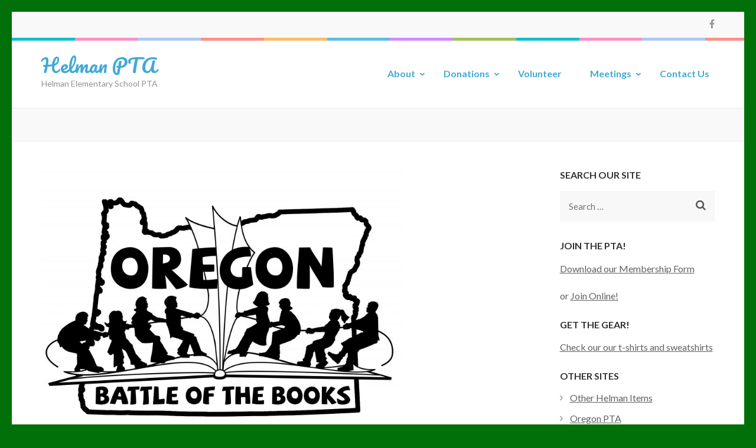

--- FILE ---
content_type: text/html; charset=UTF-8
request_url: https://helmanpta.org/oregon-battle-books-2016-2017-teams/
body_size: 12029
content:
    <!DOCTYPE html>
    <html lang="en-US">
    
<head itemscope itemtype="https://schema.org/WebSite">

    <meta charset="UTF-8">
	<meta name="viewport" content="width=device-width, initial-scale=1">
	<link rel="profile" href="http://gmpg.org/xfn/11">
	<link rel="pingback" href="https://helmanpta.org/xmlrpc.php">
    <title>Oregon Battle of the Books 2016-2017 Teams &#8211; Helman PTA</title>
<meta name='robots' content='max-image-preview:large' />
<link rel='dns-prefetch' href='//fonts.googleapis.com' />
<link rel="alternate" type="application/rss+xml" title="Helman PTA &raquo; Feed" href="https://helmanpta.org/feed/" />
<link rel="alternate" type="application/rss+xml" title="Helman PTA &raquo; Comments Feed" href="https://helmanpta.org/comments/feed/" />
<script type="text/javascript">
/* <![CDATA[ */
window._wpemojiSettings = {"baseUrl":"https:\/\/s.w.org\/images\/core\/emoji\/15.0.3\/72x72\/","ext":".png","svgUrl":"https:\/\/s.w.org\/images\/core\/emoji\/15.0.3\/svg\/","svgExt":".svg","source":{"concatemoji":"https:\/\/helmanpta.org\/wp-includes\/js\/wp-emoji-release.min.js?ver=6.6.4"}};
/*! This file is auto-generated */
!function(i,n){var o,s,e;function c(e){try{var t={supportTests:e,timestamp:(new Date).valueOf()};sessionStorage.setItem(o,JSON.stringify(t))}catch(e){}}function p(e,t,n){e.clearRect(0,0,e.canvas.width,e.canvas.height),e.fillText(t,0,0);var t=new Uint32Array(e.getImageData(0,0,e.canvas.width,e.canvas.height).data),r=(e.clearRect(0,0,e.canvas.width,e.canvas.height),e.fillText(n,0,0),new Uint32Array(e.getImageData(0,0,e.canvas.width,e.canvas.height).data));return t.every(function(e,t){return e===r[t]})}function u(e,t,n){switch(t){case"flag":return n(e,"\ud83c\udff3\ufe0f\u200d\u26a7\ufe0f","\ud83c\udff3\ufe0f\u200b\u26a7\ufe0f")?!1:!n(e,"\ud83c\uddfa\ud83c\uddf3","\ud83c\uddfa\u200b\ud83c\uddf3")&&!n(e,"\ud83c\udff4\udb40\udc67\udb40\udc62\udb40\udc65\udb40\udc6e\udb40\udc67\udb40\udc7f","\ud83c\udff4\u200b\udb40\udc67\u200b\udb40\udc62\u200b\udb40\udc65\u200b\udb40\udc6e\u200b\udb40\udc67\u200b\udb40\udc7f");case"emoji":return!n(e,"\ud83d\udc26\u200d\u2b1b","\ud83d\udc26\u200b\u2b1b")}return!1}function f(e,t,n){var r="undefined"!=typeof WorkerGlobalScope&&self instanceof WorkerGlobalScope?new OffscreenCanvas(300,150):i.createElement("canvas"),a=r.getContext("2d",{willReadFrequently:!0}),o=(a.textBaseline="top",a.font="600 32px Arial",{});return e.forEach(function(e){o[e]=t(a,e,n)}),o}function t(e){var t=i.createElement("script");t.src=e,t.defer=!0,i.head.appendChild(t)}"undefined"!=typeof Promise&&(o="wpEmojiSettingsSupports",s=["flag","emoji"],n.supports={everything:!0,everythingExceptFlag:!0},e=new Promise(function(e){i.addEventListener("DOMContentLoaded",e,{once:!0})}),new Promise(function(t){var n=function(){try{var e=JSON.parse(sessionStorage.getItem(o));if("object"==typeof e&&"number"==typeof e.timestamp&&(new Date).valueOf()<e.timestamp+604800&&"object"==typeof e.supportTests)return e.supportTests}catch(e){}return null}();if(!n){if("undefined"!=typeof Worker&&"undefined"!=typeof OffscreenCanvas&&"undefined"!=typeof URL&&URL.createObjectURL&&"undefined"!=typeof Blob)try{var e="postMessage("+f.toString()+"("+[JSON.stringify(s),u.toString(),p.toString()].join(",")+"));",r=new Blob([e],{type:"text/javascript"}),a=new Worker(URL.createObjectURL(r),{name:"wpTestEmojiSupports"});return void(a.onmessage=function(e){c(n=e.data),a.terminate(),t(n)})}catch(e){}c(n=f(s,u,p))}t(n)}).then(function(e){for(var t in e)n.supports[t]=e[t],n.supports.everything=n.supports.everything&&n.supports[t],"flag"!==t&&(n.supports.everythingExceptFlag=n.supports.everythingExceptFlag&&n.supports[t]);n.supports.everythingExceptFlag=n.supports.everythingExceptFlag&&!n.supports.flag,n.DOMReady=!1,n.readyCallback=function(){n.DOMReady=!0}}).then(function(){return e}).then(function(){var e;n.supports.everything||(n.readyCallback(),(e=n.source||{}).concatemoji?t(e.concatemoji):e.wpemoji&&e.twemoji&&(t(e.twemoji),t(e.wpemoji)))}))}((window,document),window._wpemojiSettings);
/* ]]> */
</script>
<style id='wp-emoji-styles-inline-css' type='text/css'>

	img.wp-smiley, img.emoji {
		display: inline !important;
		border: none !important;
		box-shadow: none !important;
		height: 1em !important;
		width: 1em !important;
		margin: 0 0.07em !important;
		vertical-align: -0.1em !important;
		background: none !important;
		padding: 0 !important;
	}
</style>
<link rel='stylesheet' id='wp-block-library-css' href='https://helmanpta.org/wp-includes/css/dist/block-library/style.min.css?ver=6.6.4' type='text/css' media='all' />
<style id='classic-theme-styles-inline-css' type='text/css'>
/*! This file is auto-generated */
.wp-block-button__link{color:#fff;background-color:#32373c;border-radius:9999px;box-shadow:none;text-decoration:none;padding:calc(.667em + 2px) calc(1.333em + 2px);font-size:1.125em}.wp-block-file__button{background:#32373c;color:#fff;text-decoration:none}
</style>
<style id='global-styles-inline-css' type='text/css'>
:root{--wp--preset--aspect-ratio--square: 1;--wp--preset--aspect-ratio--4-3: 4/3;--wp--preset--aspect-ratio--3-4: 3/4;--wp--preset--aspect-ratio--3-2: 3/2;--wp--preset--aspect-ratio--2-3: 2/3;--wp--preset--aspect-ratio--16-9: 16/9;--wp--preset--aspect-ratio--9-16: 9/16;--wp--preset--color--black: #000000;--wp--preset--color--cyan-bluish-gray: #abb8c3;--wp--preset--color--white: #ffffff;--wp--preset--color--pale-pink: #f78da7;--wp--preset--color--vivid-red: #cf2e2e;--wp--preset--color--luminous-vivid-orange: #ff6900;--wp--preset--color--luminous-vivid-amber: #fcb900;--wp--preset--color--light-green-cyan: #7bdcb5;--wp--preset--color--vivid-green-cyan: #00d084;--wp--preset--color--pale-cyan-blue: #8ed1fc;--wp--preset--color--vivid-cyan-blue: #0693e3;--wp--preset--color--vivid-purple: #9b51e0;--wp--preset--gradient--vivid-cyan-blue-to-vivid-purple: linear-gradient(135deg,rgba(6,147,227,1) 0%,rgb(155,81,224) 100%);--wp--preset--gradient--light-green-cyan-to-vivid-green-cyan: linear-gradient(135deg,rgb(122,220,180) 0%,rgb(0,208,130) 100%);--wp--preset--gradient--luminous-vivid-amber-to-luminous-vivid-orange: linear-gradient(135deg,rgba(252,185,0,1) 0%,rgba(255,105,0,1) 100%);--wp--preset--gradient--luminous-vivid-orange-to-vivid-red: linear-gradient(135deg,rgba(255,105,0,1) 0%,rgb(207,46,46) 100%);--wp--preset--gradient--very-light-gray-to-cyan-bluish-gray: linear-gradient(135deg,rgb(238,238,238) 0%,rgb(169,184,195) 100%);--wp--preset--gradient--cool-to-warm-spectrum: linear-gradient(135deg,rgb(74,234,220) 0%,rgb(151,120,209) 20%,rgb(207,42,186) 40%,rgb(238,44,130) 60%,rgb(251,105,98) 80%,rgb(254,248,76) 100%);--wp--preset--gradient--blush-light-purple: linear-gradient(135deg,rgb(255,206,236) 0%,rgb(152,150,240) 100%);--wp--preset--gradient--blush-bordeaux: linear-gradient(135deg,rgb(254,205,165) 0%,rgb(254,45,45) 50%,rgb(107,0,62) 100%);--wp--preset--gradient--luminous-dusk: linear-gradient(135deg,rgb(255,203,112) 0%,rgb(199,81,192) 50%,rgb(65,88,208) 100%);--wp--preset--gradient--pale-ocean: linear-gradient(135deg,rgb(255,245,203) 0%,rgb(182,227,212) 50%,rgb(51,167,181) 100%);--wp--preset--gradient--electric-grass: linear-gradient(135deg,rgb(202,248,128) 0%,rgb(113,206,126) 100%);--wp--preset--gradient--midnight: linear-gradient(135deg,rgb(2,3,129) 0%,rgb(40,116,252) 100%);--wp--preset--font-size--small: 13px;--wp--preset--font-size--medium: 20px;--wp--preset--font-size--large: 36px;--wp--preset--font-size--x-large: 42px;--wp--preset--font-family--inter: "Inter", sans-serif;--wp--preset--font-family--cardo: Cardo;--wp--preset--spacing--20: 0.44rem;--wp--preset--spacing--30: 0.67rem;--wp--preset--spacing--40: 1rem;--wp--preset--spacing--50: 1.5rem;--wp--preset--spacing--60: 2.25rem;--wp--preset--spacing--70: 3.38rem;--wp--preset--spacing--80: 5.06rem;--wp--preset--shadow--natural: 6px 6px 9px rgba(0, 0, 0, 0.2);--wp--preset--shadow--deep: 12px 12px 50px rgba(0, 0, 0, 0.4);--wp--preset--shadow--sharp: 6px 6px 0px rgba(0, 0, 0, 0.2);--wp--preset--shadow--outlined: 6px 6px 0px -3px rgba(255, 255, 255, 1), 6px 6px rgba(0, 0, 0, 1);--wp--preset--shadow--crisp: 6px 6px 0px rgba(0, 0, 0, 1);}:where(.is-layout-flex){gap: 0.5em;}:where(.is-layout-grid){gap: 0.5em;}body .is-layout-flex{display: flex;}.is-layout-flex{flex-wrap: wrap;align-items: center;}.is-layout-flex > :is(*, div){margin: 0;}body .is-layout-grid{display: grid;}.is-layout-grid > :is(*, div){margin: 0;}:where(.wp-block-columns.is-layout-flex){gap: 2em;}:where(.wp-block-columns.is-layout-grid){gap: 2em;}:where(.wp-block-post-template.is-layout-flex){gap: 1.25em;}:where(.wp-block-post-template.is-layout-grid){gap: 1.25em;}.has-black-color{color: var(--wp--preset--color--black) !important;}.has-cyan-bluish-gray-color{color: var(--wp--preset--color--cyan-bluish-gray) !important;}.has-white-color{color: var(--wp--preset--color--white) !important;}.has-pale-pink-color{color: var(--wp--preset--color--pale-pink) !important;}.has-vivid-red-color{color: var(--wp--preset--color--vivid-red) !important;}.has-luminous-vivid-orange-color{color: var(--wp--preset--color--luminous-vivid-orange) !important;}.has-luminous-vivid-amber-color{color: var(--wp--preset--color--luminous-vivid-amber) !important;}.has-light-green-cyan-color{color: var(--wp--preset--color--light-green-cyan) !important;}.has-vivid-green-cyan-color{color: var(--wp--preset--color--vivid-green-cyan) !important;}.has-pale-cyan-blue-color{color: var(--wp--preset--color--pale-cyan-blue) !important;}.has-vivid-cyan-blue-color{color: var(--wp--preset--color--vivid-cyan-blue) !important;}.has-vivid-purple-color{color: var(--wp--preset--color--vivid-purple) !important;}.has-black-background-color{background-color: var(--wp--preset--color--black) !important;}.has-cyan-bluish-gray-background-color{background-color: var(--wp--preset--color--cyan-bluish-gray) !important;}.has-white-background-color{background-color: var(--wp--preset--color--white) !important;}.has-pale-pink-background-color{background-color: var(--wp--preset--color--pale-pink) !important;}.has-vivid-red-background-color{background-color: var(--wp--preset--color--vivid-red) !important;}.has-luminous-vivid-orange-background-color{background-color: var(--wp--preset--color--luminous-vivid-orange) !important;}.has-luminous-vivid-amber-background-color{background-color: var(--wp--preset--color--luminous-vivid-amber) !important;}.has-light-green-cyan-background-color{background-color: var(--wp--preset--color--light-green-cyan) !important;}.has-vivid-green-cyan-background-color{background-color: var(--wp--preset--color--vivid-green-cyan) !important;}.has-pale-cyan-blue-background-color{background-color: var(--wp--preset--color--pale-cyan-blue) !important;}.has-vivid-cyan-blue-background-color{background-color: var(--wp--preset--color--vivid-cyan-blue) !important;}.has-vivid-purple-background-color{background-color: var(--wp--preset--color--vivid-purple) !important;}.has-black-border-color{border-color: var(--wp--preset--color--black) !important;}.has-cyan-bluish-gray-border-color{border-color: var(--wp--preset--color--cyan-bluish-gray) !important;}.has-white-border-color{border-color: var(--wp--preset--color--white) !important;}.has-pale-pink-border-color{border-color: var(--wp--preset--color--pale-pink) !important;}.has-vivid-red-border-color{border-color: var(--wp--preset--color--vivid-red) !important;}.has-luminous-vivid-orange-border-color{border-color: var(--wp--preset--color--luminous-vivid-orange) !important;}.has-luminous-vivid-amber-border-color{border-color: var(--wp--preset--color--luminous-vivid-amber) !important;}.has-light-green-cyan-border-color{border-color: var(--wp--preset--color--light-green-cyan) !important;}.has-vivid-green-cyan-border-color{border-color: var(--wp--preset--color--vivid-green-cyan) !important;}.has-pale-cyan-blue-border-color{border-color: var(--wp--preset--color--pale-cyan-blue) !important;}.has-vivid-cyan-blue-border-color{border-color: var(--wp--preset--color--vivid-cyan-blue) !important;}.has-vivid-purple-border-color{border-color: var(--wp--preset--color--vivid-purple) !important;}.has-vivid-cyan-blue-to-vivid-purple-gradient-background{background: var(--wp--preset--gradient--vivid-cyan-blue-to-vivid-purple) !important;}.has-light-green-cyan-to-vivid-green-cyan-gradient-background{background: var(--wp--preset--gradient--light-green-cyan-to-vivid-green-cyan) !important;}.has-luminous-vivid-amber-to-luminous-vivid-orange-gradient-background{background: var(--wp--preset--gradient--luminous-vivid-amber-to-luminous-vivid-orange) !important;}.has-luminous-vivid-orange-to-vivid-red-gradient-background{background: var(--wp--preset--gradient--luminous-vivid-orange-to-vivid-red) !important;}.has-very-light-gray-to-cyan-bluish-gray-gradient-background{background: var(--wp--preset--gradient--very-light-gray-to-cyan-bluish-gray) !important;}.has-cool-to-warm-spectrum-gradient-background{background: var(--wp--preset--gradient--cool-to-warm-spectrum) !important;}.has-blush-light-purple-gradient-background{background: var(--wp--preset--gradient--blush-light-purple) !important;}.has-blush-bordeaux-gradient-background{background: var(--wp--preset--gradient--blush-bordeaux) !important;}.has-luminous-dusk-gradient-background{background: var(--wp--preset--gradient--luminous-dusk) !important;}.has-pale-ocean-gradient-background{background: var(--wp--preset--gradient--pale-ocean) !important;}.has-electric-grass-gradient-background{background: var(--wp--preset--gradient--electric-grass) !important;}.has-midnight-gradient-background{background: var(--wp--preset--gradient--midnight) !important;}.has-small-font-size{font-size: var(--wp--preset--font-size--small) !important;}.has-medium-font-size{font-size: var(--wp--preset--font-size--medium) !important;}.has-large-font-size{font-size: var(--wp--preset--font-size--large) !important;}.has-x-large-font-size{font-size: var(--wp--preset--font-size--x-large) !important;}
:where(.wp-block-post-template.is-layout-flex){gap: 1.25em;}:where(.wp-block-post-template.is-layout-grid){gap: 1.25em;}
:where(.wp-block-columns.is-layout-flex){gap: 2em;}:where(.wp-block-columns.is-layout-grid){gap: 2em;}
:root :where(.wp-block-pullquote){font-size: 1.5em;line-height: 1.6;}
</style>
<link rel='stylesheet' id='woocommerce-layout-css' href='https://helmanpta.org/wp-content/plugins/woocommerce/assets/css/woocommerce-layout.css?ver=9.2.4' type='text/css' media='all' />
<link rel='stylesheet' id='woocommerce-smallscreen-css' href='https://helmanpta.org/wp-content/plugins/woocommerce/assets/css/woocommerce-smallscreen.css?ver=9.2.4' type='text/css' media='only screen and (max-width: 768px)' />
<link rel='stylesheet' id='woocommerce-general-css' href='https://helmanpta.org/wp-content/plugins/woocommerce/assets/css/woocommerce.css?ver=9.2.4' type='text/css' media='all' />
<style id='woocommerce-inline-inline-css' type='text/css'>
.woocommerce form .form-row .required { visibility: visible; }
</style>
<link rel='stylesheet' id='give-styles-css' href='https://helmanpta.org/wp-content/plugins/give/assets/dist/css/give.css?ver=3.16.0' type='text/css' media='all' />
<link rel='stylesheet' id='give-donation-summary-style-frontend-css' href='https://helmanpta.org/wp-content/plugins/give/assets/dist/css/give-donation-summary.css?ver=3.16.0' type='text/css' media='all' />
<link rel='stylesheet' id='wc-gateway-ppec-frontend-css' href='https://helmanpta.org/wp-content/plugins/woocommerce-gateway-paypal-express-checkout/assets/css/wc-gateway-ppec-frontend.css?ver=2.1.3' type='text/css' media='all' />
<link rel='stylesheet' id='preschool-and-kindergarten-google-fonts-css' href='https://fonts.googleapis.com/css?family=Pacifico%7CLato%3A400%2C400i%2C700&#038;ver=6.6.4#038;display=fallback' type='text/css' media='all' />
<link rel='stylesheet' id='animate-css' href='https://helmanpta.org/wp-content/themes/preschool-and-kindergarten/css/animate.min.css?ver=6.6.4' type='text/css' media='all' />
<link rel='stylesheet' id='owl-carousel-css' href='https://helmanpta.org/wp-content/themes/preschool-and-kindergarten/css/owl.carousel.min.css?ver=6.6.4' type='text/css' media='all' />
<link rel='stylesheet' id='preschool-and-kindergarten-style-css' href='https://helmanpta.org/wp-content/themes/preschool-and-kindergarten/style.css?ver=1.2.1' type='text/css' media='all' />
<link rel='stylesheet' id='preschool-and-kindergarten-woocommerce-style-css' href='https://helmanpta.org/wp-content/themes/preschool-and-kindergarten/css/woocommerce.min.css?ver=6.6.4' type='text/css' media='all' />
<script type="text/javascript" src="https://helmanpta.org/wp-includes/js/jquery/jquery.min.js?ver=3.7.1" id="jquery-core-js"></script>
<script type="text/javascript" src="https://helmanpta.org/wp-includes/js/jquery/jquery-migrate.min.js?ver=3.4.1" id="jquery-migrate-js"></script>
<script type="text/javascript" src="https://helmanpta.org/wp-content/plugins/woocommerce/assets/js/jquery-blockui/jquery.blockUI.min.js?ver=2.7.0-wc.9.2.4" id="jquery-blockui-js" defer="defer" data-wp-strategy="defer"></script>
<script type="text/javascript" id="wc-add-to-cart-js-extra">
/* <![CDATA[ */
var wc_add_to_cart_params = {"ajax_url":"\/wp-admin\/admin-ajax.php","wc_ajax_url":"\/?wc-ajax=%%endpoint%%","i18n_view_cart":"View cart","cart_url":"https:\/\/helmanpta.org\/cart\/","is_cart":"","cart_redirect_after_add":"no"};
/* ]]> */
</script>
<script type="text/javascript" src="https://helmanpta.org/wp-content/plugins/woocommerce/assets/js/frontend/add-to-cart.min.js?ver=9.2.4" id="wc-add-to-cart-js" defer="defer" data-wp-strategy="defer"></script>
<script type="text/javascript" src="https://helmanpta.org/wp-content/plugins/woocommerce/assets/js/js-cookie/js.cookie.min.js?ver=2.1.4-wc.9.2.4" id="js-cookie-js" defer="defer" data-wp-strategy="defer"></script>
<script type="text/javascript" id="woocommerce-js-extra">
/* <![CDATA[ */
var woocommerce_params = {"ajax_url":"\/wp-admin\/admin-ajax.php","wc_ajax_url":"\/?wc-ajax=%%endpoint%%"};
/* ]]> */
</script>
<script type="text/javascript" src="https://helmanpta.org/wp-content/plugins/woocommerce/assets/js/frontend/woocommerce.min.js?ver=9.2.4" id="woocommerce-js" defer="defer" data-wp-strategy="defer"></script>
<script type="text/javascript" src="https://helmanpta.org/wp-includes/js/dist/hooks.min.js?ver=2810c76e705dd1a53b18" id="wp-hooks-js"></script>
<script type="text/javascript" src="https://helmanpta.org/wp-includes/js/dist/i18n.min.js?ver=5e580eb46a90c2b997e6" id="wp-i18n-js"></script>
<script type="text/javascript" id="wp-i18n-js-after">
/* <![CDATA[ */
wp.i18n.setLocaleData( { 'text direction\u0004ltr': [ 'ltr' ] } );
/* ]]> */
</script>
<script type="text/javascript" id="give-js-extra">
/* <![CDATA[ */
var give_global_vars = {"ajaxurl":"https:\/\/helmanpta.org\/wp-admin\/admin-ajax.php","checkout_nonce":"e8eedbd555","currency":"USD","currency_sign":"$","currency_pos":"before","thousands_separator":",","decimal_separator":".","no_gateway":"Please select a payment method.","bad_minimum":"The minimum custom donation amount for this form is","bad_maximum":"The maximum custom donation amount for this form is","general_loading":"Loading...","purchase_loading":"Please Wait...","textForOverlayScreen":"<h3>Processing...<\/h3><p>This will only take a second!<\/p>","number_decimals":"2","is_test_mode":"","give_version":"3.16.0","magnific_options":{"main_class":"give-modal","close_on_bg_click":false},"form_translation":{"payment-mode":"Please select payment mode.","give_first":"Please enter your first name.","give_last":"Please enter your last name.","give_email":"Please enter a valid email address.","give_user_login":"Invalid email address or username.","give_user_pass":"Enter a password.","give_user_pass_confirm":"Enter the password confirmation.","give_agree_to_terms":"You must agree to the terms and conditions."},"confirm_email_sent_message":"Please check your email and click on the link to access your complete donation history.","ajax_vars":{"ajaxurl":"https:\/\/helmanpta.org\/wp-admin\/admin-ajax.php","ajaxNonce":"b1389a1858","loading":"Loading","select_option":"Please select an option","default_gateway":"paypal","permalinks":"1","number_decimals":2},"cookie_hash":"e18c539de2cb4ed2a2ca4ff123c9fd5a","session_nonce_cookie_name":"wp-give_session_reset_nonce_e18c539de2cb4ed2a2ca4ff123c9fd5a","session_cookie_name":"wp-give_session_e18c539de2cb4ed2a2ca4ff123c9fd5a","delete_session_nonce_cookie":"0"};
var giveApiSettings = {"root":"https:\/\/helmanpta.org\/wp-json\/give-api\/v2\/","rest_base":"give-api\/v2"};
/* ]]> */
</script>
<script type="text/javascript" src="https://helmanpta.org/wp-content/plugins/give/assets/dist/js/give.js?ver=551bf44de7d34e92" id="give-js"></script>
<script type="text/javascript" src="https://helmanpta.org/wp-content/themes/preschool-and-kindergarten/js/v4-shims.min.js?ver=6.1.1" id="v4-shims-js"></script>
<link rel="https://api.w.org/" href="https://helmanpta.org/wp-json/" /><link rel="alternate" title="JSON" type="application/json" href="https://helmanpta.org/wp-json/wp/v2/posts/1064" /><link rel="EditURI" type="application/rsd+xml" title="RSD" href="https://helmanpta.org/xmlrpc.php?rsd" />
<meta name="generator" content="WordPress 6.6.4" />
<meta name="generator" content="WooCommerce 9.2.4" />
<link rel="canonical" href="https://helmanpta.org/oregon-battle-books-2016-2017-teams/" />
<link rel='shortlink' href='https://helmanpta.org/?p=1064' />
<link rel="alternate" title="oEmbed (JSON)" type="application/json+oembed" href="https://helmanpta.org/wp-json/oembed/1.0/embed?url=https%3A%2F%2Fhelmanpta.org%2Foregon-battle-books-2016-2017-teams%2F" />
<link rel="alternate" title="oEmbed (XML)" type="text/xml+oembed" href="https://helmanpta.org/wp-json/oembed/1.0/embed?url=https%3A%2F%2Fhelmanpta.org%2Foregon-battle-books-2016-2017-teams%2F&#038;format=xml" />
<meta name="generator" content="Give v3.16.0" />
	<noscript><style>.woocommerce-product-gallery{ opacity: 1 !important; }</style></noscript>
	<style type="text/css" id="custom-background-css">
body.custom-background { background-color: #017008; }
</style>
	<style id='wp-fonts-local' type='text/css'>
@font-face{font-family:Inter;font-style:normal;font-weight:300 900;font-display:fallback;src:url('https://helmanpta.org/wp-content/plugins/woocommerce/assets/fonts/Inter-VariableFont_slnt,wght.woff2') format('woff2');font-stretch:normal;}
@font-face{font-family:Cardo;font-style:normal;font-weight:400;font-display:fallback;src:url('https://helmanpta.org/wp-content/plugins/woocommerce/assets/fonts/cardo_normal_400.woff2') format('woff2');}
</style>
<link rel="icon" href="https://helmanpta.org/wp-content/uploads/2019/01/cropped-Helman_01_logo-2-32x32.png" sizes="32x32" />
<link rel="icon" href="https://helmanpta.org/wp-content/uploads/2019/01/cropped-Helman_01_logo-2-192x192.png" sizes="192x192" />
<link rel="apple-touch-icon" href="https://helmanpta.org/wp-content/uploads/2019/01/cropped-Helman_01_logo-2-180x180.png" />
<meta name="msapplication-TileImage" content="https://helmanpta.org/wp-content/uploads/2019/01/cropped-Helman_01_logo-2-270x270.png" />
</head>

<body class="post-template-default single single-post postid-1064 single-format-standard custom-background theme-preschool-and-kindergarten woocommerce-no-js group-blog custom-background-color" itemscope itemtype="https://schema.org/WebPage">
		
        <div id="page" class="site">
        <a class="skip-link screen-reader-text" href="#acc-content">Skip to content (Press Enter)</a>
        
        <div class="mobile-header">
        <div class="container">
            <div class="site-branding" itemscope itemtype="https://schema.org/Organization">
                                    <div class="text-logo">
                        <p class="site-title" itemprop="name"><a href="https://helmanpta.org/" rel="home" itemprop="url">Helman PTA</a></p>
                                                    <p class="site-description" itemprop="description">Helman Elementary School PTA</p>
                                        </div>
            </div><!-- .site-branding -->

            <button class="menu-opener" data-toggle-target=".main-menu-modal" data-toggle-body-class="showing-main-menu-modal" aria-expanded="false" data-set-focus=".close-main-nav-toggle">
                <span></span>
                <span></span>
                <span></span>
            </button>

        </div> <!-- Container -->
        <div class="mobile-menu">
            <nav id="mobile-site-navigation" class="primary-menu" role="navigation" itemscope itemtype="https://schema.org/SiteNavigationElement">
                <div class="primary-menu-list main-menu-modal cover-modal" data-modal-target-string=".main-menu-modal">
                    <button class="close close-main-nav-toggle" data-toggle-target=".main-menu-modal" data-toggle-body-class="showing-main-menu-modal" aria-expanded="false" data-set-focus=".main-menu-modal"></button>
                    <div class="mobile-menu-title" aria-label="Mobile">
                        <div class="menu-top-menu-container"><ul id="primary-menu" class="nav-menu main-menu-modal"><li id="menu-item-1316" class="menu-item menu-item-type-post_type menu-item-object-page menu-item-has-children menu-item-1316"><a href="https://helmanpta.org/about-us/">About</a>
<ul class="sub-menu">
	<li id="menu-item-1318" class="menu-item menu-item-type-taxonomy menu-item-object-category menu-item-1318"><a href="https://helmanpta.org/category/newsletter/">Newsletter</a></li>
	<li id="menu-item-1319" class="menu-item menu-item-type-post_type menu-item-object-give_forms menu-item-1319"><a href="https://helmanpta.org/donations/membership/">Membership</a></li>
</ul>
</li>
<li id="menu-item-1321" class="menu-item menu-item-type-post_type menu-item-object-page menu-item-has-children menu-item-1321"><a href="https://helmanpta.org/donations/">Donations</a>
<ul class="sub-menu">
	<li id="menu-item-1357" class="menu-item menu-item-type-post_type menu-item-object-page menu-item-1357"><a href="https://helmanpta.org/helman-hug-fund-donation/">Helman Hug Fund Donation</a></li>
	<li id="menu-item-1562" class="menu-item menu-item-type-post_type menu-item-object-page menu-item-1562"><a href="https://helmanpta.org/helman-food-backpack-program/">Helman Food Backpack Program</a></li>
	<li id="menu-item-1356" class="menu-item menu-item-type-post_type menu-item-object-page menu-item-1356"><a href="https://helmanpta.org/helman-dragon-alumni-scholarship-fund/">Helman Dragon Alumni Scholarship Fund</a></li>
	<li id="menu-item-1358" class="menu-item menu-item-type-post_type menu-item-object-page menu-item-1358"><a href="https://helmanpta.org/walkathon-donation/">Walkathon Donation</a></li>
</ul>
</li>
<li id="menu-item-1314" class="menu-item menu-item-type-post_type menu-item-object-page menu-item-home menu-item-1314"><a href="https://helmanpta.org/">Volunteer</a></li>
<li id="menu-item-1315" class="menu-item menu-item-type-post_type menu-item-object-page menu-item-has-children menu-item-1315"><a href="https://helmanpta.org/meetings/">Meetings</a>
<ul class="sub-menu">
	<li id="menu-item-1320" class="menu-item menu-item-type-taxonomy menu-item-object-category menu-item-1320"><a href="https://helmanpta.org/category/minutes/">Minutes</a></li>
</ul>
</li>
<li id="menu-item-1313" class="menu-item menu-item-type-post_type menu-item-object-page menu-item-1313"><a href="https://helmanpta.org/contact-us/">Contact Us</a></li>
</ul></div>                    </div>
                                        <ul class="contact-info">
                                                                    </ul>

                            <ul class="social-networks">
              
                          
                <li><a href="https://www.facebook.com/groups/101138229926777/" target="_blank" title="Facebook"><span class="fa fa-facebook"></span></a></li>
          
                  </ul>
                    </div>
            </nav><!-- #site-navigation -->
        </div> <!-- mobile-menu -->

    </div> <!-- mobile-header -->
        <header id="masthead" class="site-header" role="banner" itemscope itemtype="https://schema.org/WPHeader">
        <div class="header-t">
        <div class="container">
                        <ul class="contact-info">
                                            </ul>
                    <ul class="social-networks">
              
                          
                <li><a href="https://www.facebook.com/groups/101138229926777/" target="_blank" title="Facebook"><span class="fa fa-facebook"></span></a></li>
          
                  </ul>
            </div>
    </div> 
    <div class="header-b">
        <div class="container">            
            <div class="site-branding" itemscope itemtype="https://schema.org/Organization">                
                                <div class="text-logo">
                                            <p class="site-title" itemprop="name"><a href="https://helmanpta.org/" rel="home" itemprop="url">Helman PTA</a></p>
                                            <p class="site-description" itemprop="description">Helman Elementary School PTA</p>
                                        </div>
            </div><!-- .site-branding -->
        
            <nav id="site-navigation" class="main-navigation" role="navigation" itemscope itemtype="https://schema.org/SiteNavigationElement">
                
                <div class="menu-top-menu-container"><ul id="primary-menu" class="menu"><li class="menu-item menu-item-type-post_type menu-item-object-page menu-item-has-children menu-item-1316"><a href="https://helmanpta.org/about-us/">About</a>
<ul class="sub-menu">
	<li class="menu-item menu-item-type-taxonomy menu-item-object-category menu-item-1318"><a href="https://helmanpta.org/category/newsletter/">Newsletter</a></li>
	<li class="menu-item menu-item-type-post_type menu-item-object-give_forms menu-item-1319"><a href="https://helmanpta.org/donations/membership/">Membership</a></li>
</ul>
</li>
<li class="menu-item menu-item-type-post_type menu-item-object-page menu-item-has-children menu-item-1321"><a href="https://helmanpta.org/donations/">Donations</a>
<ul class="sub-menu">
	<li class="menu-item menu-item-type-post_type menu-item-object-page menu-item-1357"><a href="https://helmanpta.org/helman-hug-fund-donation/">Helman Hug Fund Donation</a></li>
	<li class="menu-item menu-item-type-post_type menu-item-object-page menu-item-1562"><a href="https://helmanpta.org/helman-food-backpack-program/">Helman Food Backpack Program</a></li>
	<li class="menu-item menu-item-type-post_type menu-item-object-page menu-item-1356"><a href="https://helmanpta.org/helman-dragon-alumni-scholarship-fund/">Helman Dragon Alumni Scholarship Fund</a></li>
	<li class="menu-item menu-item-type-post_type menu-item-object-page menu-item-1358"><a href="https://helmanpta.org/walkathon-donation/">Walkathon Donation</a></li>
</ul>
</li>
<li class="menu-item menu-item-type-post_type menu-item-object-page menu-item-home menu-item-1314"><a href="https://helmanpta.org/">Volunteer</a></li>
<li class="menu-item menu-item-type-post_type menu-item-object-page menu-item-has-children menu-item-1315"><a href="https://helmanpta.org/meetings/">Meetings</a>
<ul class="sub-menu">
	<li class="menu-item menu-item-type-taxonomy menu-item-object-category menu-item-1320"><a href="https://helmanpta.org/category/minutes/">Minutes</a></li>
</ul>
</li>
<li class="menu-item menu-item-type-post_type menu-item-object-page menu-item-1313"><a href="https://helmanpta.org/contact-us/">Contact Us</a></li>
</ul></div>            </nav><!-- #site-navigation -->
        
        </div>
    </div>
        </header>
            <div class="top-bar">
            <div class="container">
                <div class="page-header">
                    <h1 class="page-title">
                                            </h1>
                </div>
                  
            </div>
        </div>
        <div id="acc-content"><!-- accessibility purpose -->        <div class="container">
            <div id="content" class="site-content">
                <div class="row">
        
	<div id="primary" class="content-area">
		<main id="main" class="site-main" role="main">

		
<article id="post-1064" class="post-1064 post type-post status-publish format-standard has-post-thumbnail hentry category-projects">
      
    <div class="post-thumbnail"><img width="615" height="475" src="https://helmanpta.org/wp-content/uploads/2017/03/obob_large1.jpg" class="attachment-preschool-and-kindergarten-with-sidebar size-preschool-and-kindergarten-with-sidebar wp-post-image" alt="" itemprop="image" decoding="async" fetchpriority="high" srcset="https://helmanpta.org/wp-content/uploads/2017/03/obob_large1.jpg 6600w, https://helmanpta.org/wp-content/uploads/2017/03/obob_large1-300x232.jpg 300w, https://helmanpta.org/wp-content/uploads/2017/03/obob_large1-768x593.jpg 768w, https://helmanpta.org/wp-content/uploads/2017/03/obob_large1-1024x791.jpg 1024w" sizes="(max-width: 615px) 100vw, 615px" /></div>    <header class="entry-header">
        <h1 class="entry-title" itemprop="headline">Oregon Battle of the Books 2016-2017 Teams</h1>        <div class="entry-meta">
            <span class="byline"> By <span class="authors vcard"><a class="url fn n" href="https://helmanpta.org/author/sean/">Sean</a></span></span><span class="posted-on">On <a href="https://helmanpta.org/oregon-battle-books-2016-2017-teams/" rel="bookmark"><time class="entry-date published updated" datetime="2017-03-10T01:53:27+00:00">March 10, 2017</time></a></span><span class="cat-links">In <a href="https://helmanpta.org/category/projects/" rel="category tag">Projects</a></span>        </div>
    </header><!-- .entry-header -->
    
	<div class="entry-content" itemprop="text">
		<p><a href="http://helmanpta.live-website.com/wp-content/uploads/2017/03/TheMasterminds.png"><img decoding="async" class="alignnone size-full wp-image-1066" src="http://helmanpta.live-website.com/wp-content/uploads/2017/03/TheMasterminds.png" alt="" width="900" height="675" srcset="https://helmanpta.org/wp-content/uploads/2017/03/TheMasterminds.png 900w, https://helmanpta.org/wp-content/uploads/2017/03/TheMasterminds-300x225.png 300w, https://helmanpta.org/wp-content/uploads/2017/03/TheMasterminds-768x576.png 768w" sizes="(max-width: 900px) 100vw, 900px" /></a></p>
<p>Pictured above are The Masterminds:</p>
<p>(From left to right) Sophia Cox, Annika Jarvis, Sofia DiMaggio, Lainie Carter, and Calia Van Heusen. This group of 5th grade girls will represent Helman at the regional OBOB competition on March 18.</p>
<p><a href="http://helmanpta.live-website.com/wp-content/uploads/2017/03/BooksRevenge.png"><img decoding="async" class="alignnone size-full wp-image-1067" src="http://helmanpta.live-website.com/wp-content/uploads/2017/03/BooksRevenge.png" alt="" width="900" height="675" srcset="https://helmanpta.org/wp-content/uploads/2017/03/BooksRevenge.png 900w, https://helmanpta.org/wp-content/uploads/2017/03/BooksRevenge-300x225.png 300w, https://helmanpta.org/wp-content/uploads/2017/03/BooksRevenge-768x576.png 768w" sizes="(max-width: 900px) 100vw, 900px" /></a></p>
<p>Pictures above are the is the 2nd place OBOB team, Books Revenge. This group of third graders were a very strong team, especially considering it was their first year participating in OBOB! Pictured from left to right: Sophia Bendaw, Josephine Janeway, Taia Van Heusen, Maggie Ross, and Emmie Sniffen.</p>
<p>&nbsp;</p>
<p>&nbsp;</p>
	</div><!-- .entry-content -->
    
    <footer class="entry-footer">
			</footer><!-- .entry-footer -->

</article><!-- #post-## -->

	<nav class="navigation post-navigation" aria-label="Posts">
		<h2 class="screen-reader-text">Post navigation</h2>
		<div class="nav-links"><div class="nav-previous"><a href="https://helmanpta.org/february-2017-general-meeting-minutes-2/" rel="prev">February 2017 General Meeting Minutes</a></div><div class="nav-next"><a href="https://helmanpta.org/helman-elementary-pta-january-2017-meeting-minutes/" rel="next">Helman Elementary PTA January 2017 Meeting Minutes</a></div></div>
	</nav>
		</main><!-- #main -->
	</div><!-- #primary -->


<aside id="secondary" class="widget-area" role="complementary" itemscope itemtype="https://schema.org/WPSideBar">
	<section id="search-2" class="widget widget_search"><h2 class="widget-title">Search our site</h2><form role="search" method="get" class="search-form" action="https://helmanpta.org/">
				<label>
					<span class="screen-reader-text">Search for:</span>
					<input type="search" class="search-field" placeholder="Search &hellip;" value="" name="s" />
				</label>
				<input type="submit" class="search-submit" value="Search" />
			</form></section><section id="text-6" class="widget widget_text"><h2 class="widget-title">Join the PTA!</h2>			<div class="textwidget"><p><a href="https://helmanpta.org/wp-content/uploads/2024/09/pta_membership_form.pdf">Download our Membership Form</a></p>
<p>or <a href="http://helmanpta.org/donations/membership/">Join Online!</a></p>
</div>
		</section><section id="text-7" class="widget widget_text"><h2 class="widget-title">Get the Gear!</h2>			<div class="textwidget"><p><a href="https://helmanpta.org/shop/">Check our our t-shirts and sweatshirts</a></p>
</div>
		</section><section id="text-2" class="widget widget_text"><h2 class="widget-title">Other Sites</h2>			<div class="textwidget"><ul>
<li><a href="https://www.cafepress.com/helmanptashop">Other Helman Items</a></li>
<li><a target="blank" href="http://www.oregonpta.org" rel="noopener">Oregon PTA</a></li>
<li><a target="blank" href="http://www.pta.org" rel="noopener">National PTA</a></li>
<li><a href="http://www.treering.com">Helman Yearbook</a></li>
<li><a href="http://www.amazonsmile.com">AmazonSmile</a></li>
</ul></div>
		</section><section id="text-5" class="widget widget_text">			<div class="textwidget"><center><a href="http://www.treering.com/environmentally-friendly-yearbooks"><img src="http://media.treering.com/badge.png" alt="TreeRing Green Yearbook School" /></a><br />
158 Trees were planted in 2015 thanks to all of you!</center></div>
		</section><section id="categories-2" class="widget widget_categories"><h2 class="widget-title">Categories</h2>
			<ul>
					<li class="cat-item cat-item-50"><a href="https://helmanpta.org/category/financials/">Financials</a>
</li>
	<li class="cat-item cat-item-49"><a href="https://helmanpta.org/category/minutes/">Minutes</a>
</li>
	<li class="cat-item cat-item-51"><a href="https://helmanpta.org/category/newsletter/">Newsletter</a>
</li>
	<li class="cat-item cat-item-52"><a href="https://helmanpta.org/category/projects/">Projects</a>
</li>
	<li class="cat-item cat-item-1"><a href="https://helmanpta.org/category/uncategorized/">uncategorized</a>
</li>
			</ul>

			</section></aside><!-- #secondary -->
                </div><!-- row -->
            </div><!-- .container -->
        </div><!-- #content -->            
            <footer id="colophon" class="site-footer" role="contentinfo" itemscope itemtype="https://schema.org/WPFooter">
        <div class="container">
        <div class="site-info">
    &copy; Copyright 2026 
            <a href="https://helmanpta.org/">Helman PTA</a>.
                    
        Preschool and Kindergarten | Developed By         <a href="https://rarathemes.com/" rel="nofollow" target="_blank">Rara Theme</a>.
        Powered by <a href="https://wordpress.org/" target="_blank">WordPress.</a>            </div>
        </div>
    </footer><!-- #colophon -->
    <div class="overlay"></div>
        </div><!-- #acc-content -->
    </div><!-- #page -->
    	<script type='text/javascript'>
		(function () {
			var c = document.body.className;
			c = c.replace(/woocommerce-no-js/, 'woocommerce-js');
			document.body.className = c;
		})();
	</script>
	<link rel='stylesheet' id='wc-blocks-style-css' href='https://helmanpta.org/wp-content/plugins/woocommerce/assets/client/blocks/wc-blocks.css?ver=wc-9.2.4' type='text/css' media='all' />
<script type="text/javascript" id="give-donation-summary-script-frontend-js-extra">
/* <![CDATA[ */
var GiveDonationSummaryData = {"currencyPrecisionLookup":{"USD":2,"EUR":2,"GBP":2,"AUD":2,"BRL":2,"CAD":2,"CZK":2,"DKK":2,"HKD":2,"HUF":2,"ILS":2,"JPY":0,"MYR":2,"MXN":2,"MAD":2,"NZD":2,"NOK":2,"PHP":2,"PLN":2,"SGD":2,"KRW":0,"ZAR":2,"SEK":2,"CHF":2,"TWD":2,"THB":2,"INR":2,"TRY":2,"IRR":2,"RUB":2,"AED":2,"AMD":2,"ANG":2,"ARS":2,"AWG":2,"BAM":2,"BDT":2,"BHD":3,"BMD":2,"BND":2,"BOB":2,"BSD":2,"BWP":2,"BZD":2,"CLP":0,"CNY":2,"COP":2,"CRC":2,"CUC":2,"CUP":2,"DOP":2,"EGP":2,"GIP":2,"GTQ":2,"HNL":2,"HRK":2,"IDR":2,"ISK":0,"JMD":2,"JOD":2,"KES":2,"KWD":2,"KYD":2,"MKD":2,"NPR":2,"OMR":3,"PEN":2,"PKR":2,"RON":2,"SAR":2,"SZL":2,"TOP":2,"TZS":2,"UAH":2,"UYU":2,"VEF":2,"XCD":2,"AFN":2,"ALL":2,"AOA":2,"AZN":2,"BBD":2,"BGN":2,"BIF":0,"XBT":8,"BTN":1,"BYR":2,"BYN":2,"CDF":2,"CVE":2,"DJF":0,"DZD":2,"ERN":2,"ETB":2,"FJD":2,"FKP":2,"GEL":2,"GGP":2,"GHS":2,"GMD":2,"GNF":0,"GYD":2,"HTG":2,"IMP":2,"IQD":2,"IRT":2,"JEP":2,"KGS":2,"KHR":0,"KMF":2,"KPW":0,"KZT":2,"LAK":0,"LBP":2,"LKR":0,"LRD":2,"LSL":2,"LYD":3,"MDL":2,"MGA":0,"MMK":2,"MNT":2,"MOP":2,"MRO":2,"MUR":2,"MVR":1,"MWK":2,"MZN":0,"NAD":2,"NGN":2,"NIO":2,"PAB":2,"PGK":2,"PRB":2,"PYG":2,"QAR":2,"RSD":2,"RWF":2,"SBD":2,"SCR":2,"SDG":2,"SHP":2,"SLL":2,"SOS":2,"SRD":2,"SSP":2,"STD":2,"SYP":2,"TJS":2,"TMT":2,"TND":3,"TTD":2,"UGX":2,"UZS":2,"VND":1,"VUV":0,"WST":2,"XAF":2,"XOF":2,"XPF":2,"YER":2,"ZMW":2},"recurringLabelLookup":[]};
/* ]]> */
</script>
<script type="text/javascript" src="https://helmanpta.org/wp-content/plugins/give/assets/dist/js/give-donation-summary.js?ver=3.16.0" id="give-donation-summary-script-frontend-js"></script>
<script type="text/javascript" src="https://helmanpta.org/wp-content/themes/preschool-and-kindergarten/js/all.min.js?ver=6.1.1" id="all-js"></script>
<script type="text/javascript" src="https://helmanpta.org/wp-content/themes/preschool-and-kindergarten/js/owl.carousel.min.js?ver=2.2.1" id="owl-carousel-js"></script>
<script type="text/javascript" src="https://helmanpta.org/wp-content/themes/preschool-and-kindergarten/js/owlcarousel2-a11ylayer.min.js?ver=0.2.1" id="owlcarousel2-a11ylayer-js"></script>
<script type="text/javascript" src="https://helmanpta.org/wp-content/themes/preschool-and-kindergarten/js/modal-accessibility.min.js?ver=1.2.1" id="preschool-and-kindergarten-modal-accessibility-js"></script>
<script type="text/javascript" id="preschool-and-kindergarten-custom-js-extra">
/* <![CDATA[ */
var preschool_and_kindergarten_data = {"auto":"1","loop":"1","control":"1","animation":"slide","speed":"7000","a_speed":"600","rtl":"","t_auto":"1"};
/* ]]> */
</script>
<script type="text/javascript" src="https://helmanpta.org/wp-content/themes/preschool-and-kindergarten/js/custom.min.js?ver=1.2.1" id="preschool-and-kindergarten-custom-js"></script>
<script type="text/javascript" src="https://helmanpta.org/wp-content/plugins/woocommerce/assets/js/sourcebuster/sourcebuster.min.js?ver=9.2.4" id="sourcebuster-js-js"></script>
<script type="text/javascript" id="wc-order-attribution-js-extra">
/* <![CDATA[ */
var wc_order_attribution = {"params":{"lifetime":1.0e-5,"session":30,"base64":false,"ajaxurl":"https:\/\/helmanpta.org\/wp-admin\/admin-ajax.php","prefix":"wc_order_attribution_","allowTracking":true},"fields":{"source_type":"current.typ","referrer":"current_add.rf","utm_campaign":"current.cmp","utm_source":"current.src","utm_medium":"current.mdm","utm_content":"current.cnt","utm_id":"current.id","utm_term":"current.trm","utm_source_platform":"current.plt","utm_creative_format":"current.fmt","utm_marketing_tactic":"current.tct","session_entry":"current_add.ep","session_start_time":"current_add.fd","session_pages":"session.pgs","session_count":"udata.vst","user_agent":"udata.uag"}};
/* ]]> */
</script>
<script type="text/javascript" src="https://helmanpta.org/wp-content/plugins/woocommerce/assets/js/frontend/order-attribution.min.js?ver=9.2.4" id="wc-order-attribution-js"></script>

</body>
</html>

--- FILE ---
content_type: text/javascript
request_url: https://helmanpta.org/wp-content/themes/preschool-and-kindergarten/js/modal-accessibility.min.js?ver=1.2.1
body_size: 6442
content:
/*! preschool-and-kindergarten 1.2.1 2022-07-28 11:51:46 AM */
var preschoolandkindergarten=preschoolandkindergarten||{};function preschoolandkindergartenDomReady(e){if("function"==typeof e)return"interactive"===document.readyState||"complete"===document.readyState?e():void document.addEventListener("DOMContentLoaded",e,!1)}function preschoolandkindergartenToggleAttribute(e,t,n,o){void 0===n&&(n=!0),void 0===o&&(o=!1),e.getAttribute(t)!==n?e.setAttribute(t,n):e.setAttribute(t,o)}function preschoolandkindergartenFindParents(e,n){var o=[];return function e(t){t=t.parentNode;t instanceof HTMLElement&&(t.matches(n)&&o.push(t),e(t))}(e),o}preschoolandkindergarten.createEvent=function(e){var t;return"function"==typeof window.Event?t=new Event(e):(t=document.createEvent("Event")).initEvent(e,!0,!1),t},preschoolandkindergarten.coverModals={init:function(){document.querySelector(".cover-modal")&&(this.onToggle(),this.closeOnEscape(),this.hideAndShowModals(),this.keepFocusInModal())},onToggle:function(){document.querySelectorAll(".cover-modal").forEach(function(e){e.addEventListener("toggled",function(e){var e=e.target,t=document.body;e.classList.contains("active")?t.classList.add("showing-modal"):(t.classList.remove("showing-modal"),t.classList.add("hiding-modal"),setTimeout(function(){t.classList.remove("hiding-modal")},500))})})},closeOnEscape:function(){document.addEventListener("keydown",function(e){27===e.keyCode&&(e.preventDefault(),document.querySelectorAll(".cover-modal.active").forEach(function(e){this.untoggleModal(e)}.bind(this)))}.bind(this))},hideAndShowModals:function(){var l=document,i=window,e=l.querySelectorAll(".cover-modal"),c=l.documentElement.style,s=l.querySelector("#wpadminbar");function d(e){var t,n=i.pageYOffset;return s?(t=n+s.getBoundingClientRect().height,e?-t:t):0===n?0:-n}function g(){return{"overflow-y":i.innerHeight>l.documentElement.getBoundingClientRect().height?"hidden":"scroll",position:"fixed",width:"100%",top:d(!0)+"px",left:0}}e.forEach(function(r){r.addEventListener("toggle-target-before-inactive",function(e){var t=g(),n=i.pageYOffset,o=Math.abs(d())-n+"px",a=i.matchMedia("(max-width: 600px)");e.target===r&&(Object.keys(t).forEach(function(e){c.setProperty(e,t[e])}),i.preschoolandkindergarten.scrolled=parseInt(t.top,10),s&&(l.body.style.setProperty("padding-top",o),a.matches&&(n>=d()?r.style.setProperty("top",0):r.style.setProperty("top",d()-n+"px"))),r.classList.add("show-modal"))}),r.addEventListener("toggle-target-after-inactive",function(e){e.target===r&&setTimeout(function(){var e=preschoolandkindergarten.toggles.clickedEl;r.classList.remove("show-modal"),Object.keys(g()).forEach(function(e){c.removeProperty(e)}),s&&(l.body.style.removeProperty("padding-top"),r.style.removeProperty("top")),!1!==e&&(e.focus(),e=!1),i.scrollTo(0,Math.abs(i.preschoolandkindergarten.scrolled+d())),i.preschoolandkindergarten.scrolled=0},500)})})},untoggleModal:function(e){var t,n=!1;e.dataset.modalTargetString&&(t=e.dataset.modalTargetString,n=document.querySelector('*[data-toggle-target="'+t+'"]')),n?n.click():e.classList.remove("active")},keepFocusInModal:function(){var c=document;c.addEventListener("keydown",function(e){var t,n,o,a,r,l,i=preschoolandkindergarten.toggles.clickedEl;i&&c.body.classList.contains("showing-modal")&&(i=i.dataset.toggleTarget,r="input, a, button",a=c.querySelector(i),t=a.querySelectorAll(r),t=Array.prototype.slice.call(t),".menu-modal"===i&&(n=(n=window.matchMedia("(min-width: 768px)").matches)?".expanded-menu":".mobile-menu",(t=t.filter(function(e){return null!==e.closest(n)&&null!==e.offsetParent})).unshift(c.querySelector(".close-nav-toggle")),(o=c.querySelector(".menu-bottom > nav"))&&o.querySelectorAll(r).forEach(function(e){t.push(e)})),".main-menu-modal"===i&&(n=(n=window.matchMedia("(min-width: 1025px)").matches)?".expanded-menu":".mobile-menu",(t=t.filter(function(e){return null!==e.closest(n)&&null!==e.offsetParent})).unshift(c.querySelector(".close-main-nav-toggle")),(o=c.querySelector(".menu-bottom > nav"))&&o.querySelectorAll(r).forEach(function(e){t.push(e)})),a=t[t.length-1],i=t[0],o=c.activeElement,r=9===e.keyCode,!(l=e.shiftKey)&&r&&a===o&&(e.preventDefault(),i.focus()),l&&r&&i===o&&(e.preventDefault(),a.focus()))})}},preschoolandkindergarten.modalMenu={init:function(){this.expandLevel()},expandLevel:function(){document.querySelectorAll(".modal-menu").forEach(function(e){e=e.querySelector(".current-menu-item");e&&preschoolandkindergartenFindParents(e,"li").forEach(function(e){e=e.querySelector(".submenu-toggle");e&&preschoolandkindergarten.toggles.performToggle(e,!0)})})}},preschoolandkindergarten.toggles={clickedEl:!1,init:function(){this.toggle()},performToggle:function(e,n){var o,a,r=this,l=document,i=e,c=i.dataset.toggleTarget,s="active";l.querySelectorAll(".show-modal").length||(r.clickedEl=l.activeElement),(o="next"===c?i.nextSibling:l.querySelector(c)).classList.contains(s)?o.dispatchEvent(preschoolandkindergarten.createEvent("toggle-target-before-active")):o.dispatchEvent(preschoolandkindergarten.createEvent("toggle-target-before-inactive")),a=i.dataset.classToToggle||s,e=0,o.classList.contains("cover-modal")&&(e=10),setTimeout(function(){var e=o.classList.contains("sub-menu")?i.closest(".menu-item").querySelector(".sub-menu"):o,t=i.dataset.toggleDuration;"slidetoggle"!==i.dataset.toggleType||n||"0"===t?e.classList.toggle(a):preschoolandkindergartenMenuToggle(e,t),("next"===c||o.classList.contains("sub-menu")?i:l.querySelector('*[data-toggle-target="'+c+'"]')).classList.toggle(s),preschoolandkindergartenToggleAttribute(i,"aria-expanded","true","false"),r.clickedEl&&-1!==i.getAttribute("class").indexOf("close-")&&preschoolandkindergartenToggleAttribute(r.clickedEl,"aria-expanded","true","false"),i.dataset.toggleBodyClass&&l.body.classList.toggle(i.dataset.toggleBodyClass),i.dataset.setFocus&&(e=l.querySelector(i.dataset.setFocus))&&(o.classList.contains(s)?e.focus():e.blur()),o.dispatchEvent(preschoolandkindergarten.createEvent("toggled")),o.classList.contains(s)?o.dispatchEvent(preschoolandkindergarten.createEvent("toggle-target-after-active")):o.dispatchEvent(preschoolandkindergarten.createEvent("toggle-target-after-inactive"))},e)},toggle:function(){var n=this;document.querySelectorAll("*[data-toggle-target]").forEach(function(t){t.addEventListener("click",function(e){e.preventDefault(),n.performToggle(t)})})}},preschoolandkindergartenDomReady(function(){preschoolandkindergarten.toggles.init(),preschoolandkindergarten.coverModals.init()});